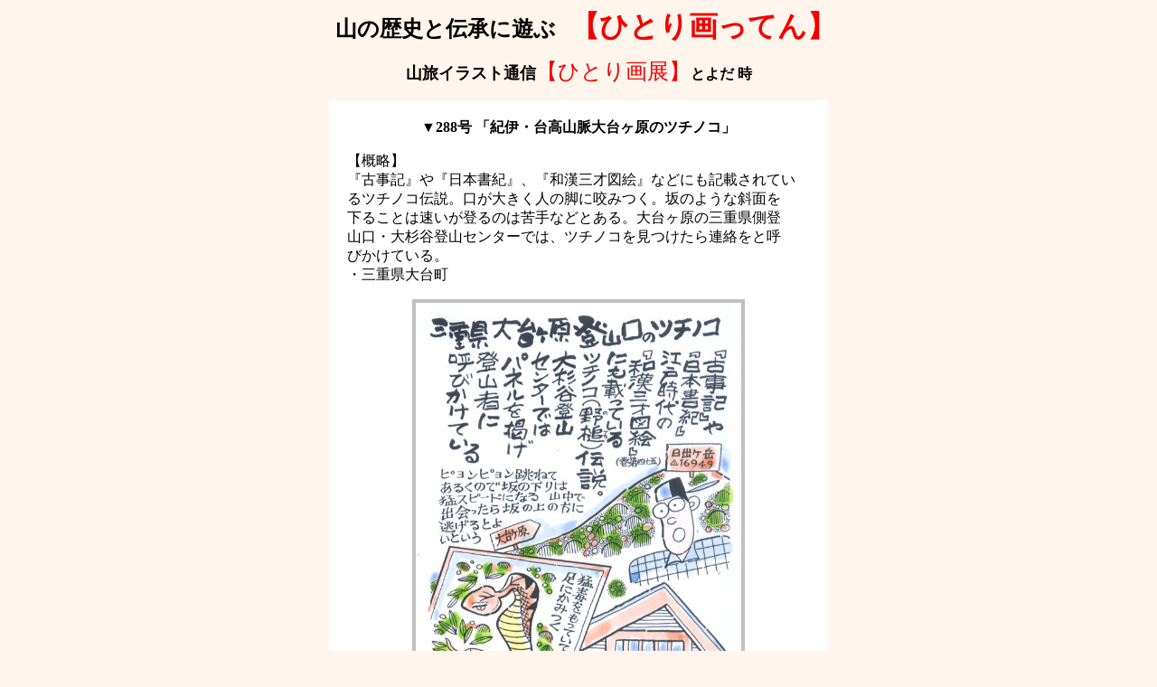

--- FILE ---
content_type: text/html
request_url: http://toki.moo.jp/gaten/251-300/gate288/gate288.html
body_size: 2484
content:
<html>

<head>
<meta http-equiv="Content-Type"
content="text/html; charset=x-sjis">
<meta name="GENERATOR" content="Microsoft FrontPage Express 2.0">
<title>【とよだ 時】山旅通信「ひとり画っ展」288号</title>
</head>

<body bgcolor="#FFF5EC">

<p align="center"><strong>　</strong><font size="5"><strong>山の歴史と伝承に遊ぶ</strong></font><strong>　</strong><font
color="#F20000" size="6"><strong>【ひとり画ってん】</strong></font><font
size="1"><strong><br>
<br>
</strong></font><font size="4"><strong>山旅イラスト通信</strong></font><font
color="#F20000" size="5" face="HG創英角ﾎﾟｯﾌﾟ体">【ひとり画展】</font><strong>とよだ
時</strong></p>
<div align="center"><center>

<table border="0" cellpadding="20" cellspacing="0"
bgcolor="#FFFFFF">
    <tr>
        <td><p align="center"><strong>▼288号
        「紀伊・台高山脈大台ヶ原のツチノコ」</strong></p>
        <p align="left">【概略】<br>
        『古事記』や『日本書紀』、『和漢三才図絵』などにも記載されてい<br>
        るツチノコ伝説。口が大きく人の脚に咬みつく。坂のような斜面を<br>
        下ることは速いが登るのは苦手などとある。大台ヶ原の三重県側登<br>
        山口・大杉谷登山センターでは、ツチノコを見つけたら連絡をと呼<br>
        びかけている。<br>
        ・三重県大台町<br>
        </p>
        <div align="center"><center><table border="3"
        cellpadding="0" cellspacing="0" bordercolor="#C0C0C0">
            <tr>
                <td><p align="center"><img src="288-150c.jpg"
                width="360" height="539"></p>
                </td>
            </tr>
        </table>
        </center></div><p align="left"><strong>▼288号
        「紀伊・台高山脈大台ヶ原のツチノコ」</strong><br>
        <br>
        奈良県と三重県にまたがる大台ヶ原・日出ヶ岳（1695ｍ）は、年間<br>
        雨量５千100ミリを越す日本の最多雨地帯だという。<br>
        <br>
        ある秋、雨は一晩中降り続けテントをたたきます。さすが日本一雨<br>
        量の多いところだと妙に感心します。雨具の下までびしょ濡れです。<br>
        そんななか、渡船に乗りやっと着いた下山口大杉集落。<br>
        <br>
        そこの登山センターで変わったヘビの絵を描いた大きなパネルを見<br>
        つけました。「ツチノコ…ここ台高山脈でも最近まで目撃した人が<br>
        多い。山中で出遭った人は詳細な情報を当センターに報告して下さ<br>
        い」という意味の文が添えてあります。<br>
        <br>
        ツチノコ（野槌ヘビともいう）の伝承は古く、「日本書紀・巻第一」<br>
        （神代上に、また「古事記・上つ巻」（伊耶那岐命と伊耶那美命、<br>
        神々を産むの項）には、伊耶那岐命（いざなぎのみこと）、伊耶那<br>
        美命（いざなみのみこと）が野の神・鹿屋野比売（かやのひめ）、<br>
        またの名・野槌神（のづちがみ）を産んだとあります。<br>
        <br>
        また江戸時代の寺島良安著『和漢三才図会（わかんさんさいずえ）』<br>
        （巻第四十五竜蛇部）に、奈良県吉野の山中ではよく見かける。口<br>
        が大きく人の脚に咬みつく。坂のような斜面を下ることは速いが登<br>
        るのは苦手なので、もし襲われたら高いところに逃げるとよいなど<br>
        と書いてあります。<br>
        <br>
        登山センターといえば公的な機関。あながちまゆつばではないのか<br>
        も知れません。<br>
        <br>
        ▼【データ】<br>
        【所在地】<br>
        ・三重県多気郡大台町（旧三重県多気郡宮川村）大杉集落。ＪＲ紀<br>
        勢本線松坂駅からバス２時間大杉終点下車、大杉谷登山センター。<br>
        売店などがある。地形図に建物記号のみ記載。付近に何も記載なし。<br>
        <br>
        【位置】<br>
        ・【大杉谷登山センター】緯度経度：北緯34度16分45.04秒、東<br>
        経136度11分45.45秒（国土地理院「電子国土ポータルWebシステ<br>
        ム」から検索）<br>
        <br>
        【地図】<br>
        ・２万５千分の１地形図「宮川貯水池(伊勢)」<br>
        <br>
        【山行】紀伊の山大台ヶ原縦走<br>
        某年11月５日（土・晴れ）日出ヶ岳探訪<br>
        <br>
        【参考】<br>
        ・「日本書紀・巻第一」（神代上）：「岩波文庫日本書紀・一」坂本太<br>
        郎ほか校注（岩波書店）1995年（平成７）<br>
        ・「古事記・上つ巻」：新潮日本古典集成「古事記」西宮一臣校注（新<br>
        潮社）2005年（平成17）<br>
        ・「日本未確認生物事典」笠間良彦（柏美術出版）1994年（平成６）<br>
        ・「和漢三才図会」寺島良安（巻第四十五竜蛇部）：東洋文庫471「和<br>
        漢三才図会７」（巻第四十五竜蛇部）島田勇雄ほか訳注（平凡社）1<br>
        989年（平成元）</p>
        </td>
    </tr>
</table>
</center></div>

<blockquote>
    <blockquote>
        <blockquote>
            <blockquote>
                <blockquote>
                    <blockquote>
                        <p align="right"><font size="2"><strong>【とよだ
                        時】</strong> 山と田園風物漫画<strong><br>
                        </strong>……………………………………<br>
                        　（主に画文著作で活動）<strong><br>
                        【ゆ-もぁ-と】事務所<br>
                        </strong>山のはがき画の会</font></p>
                    </blockquote>
                </blockquote>
                <blockquote>
                    <p align="center"><font size="2"
                    face="HGS創英角ﾎﾟｯﾌﾟ体">………………………………………………………………………………………………<br>
                    </font>山旅イラスト<font
                    color="#0000FF">【ひとり画展通信】<br>
                    </font><strong>題名一覧へ</strong><font
                    color="#0000FF"><strong>【</strong></font><a
                    href="../../index.html"><font color="#0000FF"><strong>戻る</strong></font></a><font
                    color="#0000FF"><strong>】</strong></font></p>
                </blockquote>
            </blockquote>
        </blockquote>
    </blockquote>
</blockquote>
</body>
</html>
